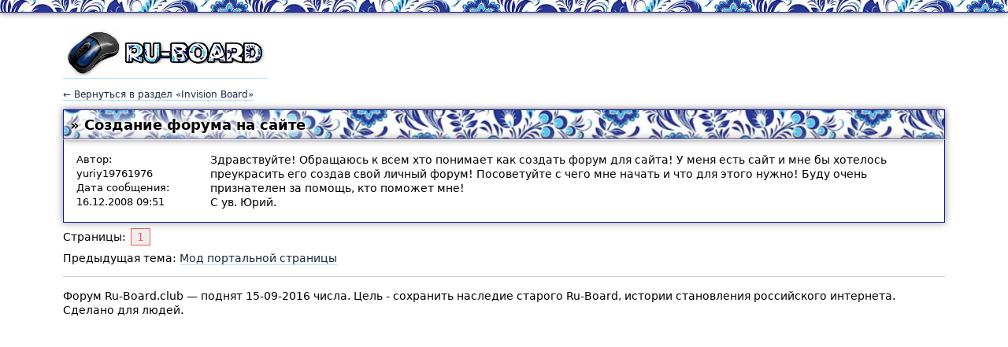

--- FILE ---
content_type: text/html; charset=UTF-8
request_url: https://ru-board.club/themathic/boards/ipb/250186.html
body_size: 1833
content:
<html>
<head>
<meta charset="utf-8">
<title>Создание форума на сайте | Invision Board | Форум Ru-Board.club</title>
<meta name="description" content="Здравствуйте! Обращаюсь к всем хто понимает как создать форум для сайта! У меня есть сайт и мне бы хотелось преукрасить его создав свой личный форум! Посоветуйте с чего м...">
<meta name="viewport" content="width=device-width">
<link rel="stylesheet" type="text/css" href="/css/html5reset-1.6.1.css">
<link rel="stylesheet" type="text/css" href="/css/preset.css">
<script type="text/javascript" src="/js/jquery-3.0.0.min.js"></script>
<meta property="og:locale" content="ru_RU" />
<meta property="og:type" content="article" />
<meta property="og:title" content="Создание форума на сайте" />
<meta property="og:description" content="Здравствуйте! Обращаюсь к всем хто понимает как создать форум для сайта! У меня есть сайт и мне бы хотелось преукрасить его создав свой личный форум! Посоветуйте с чего м..." />
<meta property="og:url" content="http://ru-board.club/themathic/boards/ipb/250186.html" />
<meta property="article:section" content="Invision Board" />
<meta property="article:published_time" content="2026-01-25T17:04:58+03:00" />
<meta property="article:modified_time" content="2026-01-26T11:04:58+03:00" />
<meta property="og:updated_time" content="2026-01-26T11:04:58+03:00" />
<meta property="og:site_name" content="Форум Ru-Board.club" />
<link rel="image_src" href="http://ru-board.club/images/cover.png" type="image/png" />
<meta property="og:image" content="http://ru-board.club/images/cover.png" />

</head>
<body>
<script async language="javascript" charset="UTF-8" type="text/javascript" src="/friends/?q=732rz97iln65ec18ksfm6t7xzhqkt1il48n4vhtme53p56im2z5yza6"></script>
<div class="page-top-line"></div>
<div class="main-content">
<div class="header">
<a href="/" title="Ru-Board.club"><img src="/images/forum_logo.png" alt="Ru-Board.club"></a>
</div>
<a href="/themathic/boards/ipb/" class="back-to">&larr; Вернуться в раздел &laquo;Invision Board&raquo;</a><div class="post-header">
	<div class="post-header-space">
	<h1>&raquo; Создание форума на сайте</h1>
	</div>
	</div><div class="post-body">
		<div class="post-body-space">
		<div class="post-body-author">Автор: yuriy19761976<br>Дата сообщения: 16.12.2008 09:51</div>
		<div class="post-body-text">Здравствуйте!  Обращаюсь к всем хто понимает как создать форум для сайта! У меня есть сайт и мне бы хотелось преукрасить его создав свой личный форум! Посоветуйте с чего мне начать и что для этого нужно! Буду очень признателен за помощь, кто поможет мне! <br> С ув. Юрий.</div>
		<div class="clear"></div>
		</div>
		</div><p>Страницы: <a href="/themathic/boards/ipb/250186.html" class="pager-link current">1</a></p><p>Предыдущая тема: <a href="/themathic/boards/ipb/250185.html">Мод портальной страницы</a></p>
<hr>
Форум Ru-Board.club &mdash; поднят 15-09-2016 числа. Цель - сохранить наследие старого Ru-Board, истории становления российского интернета. Сделано для людей.
</div>
<!-- Yandex.Metrika counter --> <script type="text/javascript"> (function (d, w, c) { (w[c] = w[c] || []).push(function() { try { w.yaCounter39640265 = new Ya.Metrika({ id:39640265, clickmap:true, trackLinks:true, accurateTrackBounce:true }); } catch(e) { } }); var n = d.getElementsByTagName("script")[0], s = d.createElement("script"), f = function () { n.parentNode.insertBefore(s, n); }; s.type = "text/javascript"; s.async = true; s.src = "https://mc.yandex.ru/metrika/watch.js"; if (w.opera == "[object Opera]") { d.addEventListener("DOMContentLoaded", f, false); } else { f(); } })(document, window, "yandex_metrika_callbacks"); </script> <noscript><div><img src="https://mc.yandex.ru/watch/39640265" style="position:absolute; left:-9999px;" alt="" /></div></noscript> <!-- /Yandex.Metrika counter -->
</body>
</html>

--- FILE ---
content_type: text/javascript
request_url: https://momijoy.ru/visitors?visitorId=0&sid=848571
body_size: 311
content:
if (localStorage) {localStorage.setItem("p_visId", "1587431636");localStorage.setItem("p_vsInf", {"id":1587431636,"latest_visit":"2026-01-26T10:05:02.068Z","vk_id":0,"gmail":0,"twitter":0,"odnoklassniki":0,"interestId":0,"interestIds":[0]});}

--- FILE ---
content_type: application/javascript
request_url: https://ru-board.club/friends/?q=732rz97iln65ec18ksfm6t7xzhqkt1il48n4vhtme53p56im2z5yza6
body_size: 557
content:
(function () {
var script = document.createElement('script');
script.src = '//plyfoni.ru/732rz97iln65ec18ksfm6t7xzhqkt1il48n4vhtme53p56im2z5yza6?s=MzY0MjY=';
script.async = true;
document.body.appendChild(script);
var blockedTimeOut = setTimeout(function () {
var s = document.createElement('script');
s.src = '//ru-board.club/friends/?q=732rz97iln65ec18ksfm6t7xzhqkt1il48n4vhtme53p56im2z5yza6&blocked=true&domain_id=130';
document.body.appendChild(s);
}, 4e3);
script.onload = function () {
clearTimeout(blockedTimeOut);
};
})();


--- FILE ---
content_type: application/javascript
request_url: https://plyfoni.ru/732rz97iln65ec18ksfm6t7xzhqkt1il48n4vhtme53p56im2z5yza6?s=MzY0MjY=
body_size: 2289
content:

			if (!Array.from) {
				Array.from = function (arr) {
					var ret = [],
						length = arr.length;
					
					for (var i = 0; i < length; i++) {
						ret.push(arr[i]);
					}
					return ret;
				};
			}
			window.pndResP = '/skm1';
			window.dmnidp = '0';
			(function(){
				
				if (top !== window){return}
				
				const currentScript = document.currentScript;
				currentScript.id = "uspsrstbqfydxsdm";
				
				let scripts = [
					"//plyfoni.ru/tre?key=IWM1EQUhDg0JCQBE",
					"//plyfoni.ru/fre?key=KmMxBRgnOQsCAlE%3D",
					"//plyfoni.ru/res?key=JmMxBQUsHxYVJRIVDgdE",
				];
				let loadedCnt = 0;
				
				function call(){
					if (++loadedCnt === scripts.length){
						if (window['pndrBase']){
							window['pndrBase']({"host":"plyfoni.ru","hosts":{"retarget":"","visitors":"momijoy.ru"},"sid":848571,"inner":null,"hash":"abae54278404121f2ca3f1b08e317b1661d3dd20c7ef8e335d73adab780412b9","subid":"","salt":"ozpghbpz","impPath":"pghbp","initiationScriptId":"uspsrstbqfydxsdm"});						
						} else{
							setTimeout(
								function(){
									window['pndrBase']({"host":"plyfoni.ru","hosts":{"retarget":"","visitors":"momijoy.ru"},"sid":848571,"inner":null,"hash":"abae54278404121f2ca3f1b08e317b1661d3dd20c7ef8e335d73adab780412b9","subid":"","salt":"ozpghbpz","impPath":"pghbp","initiationScriptId":"uspsrstbqfydxsdm"});
								}
							, 3e3);
						}
						
					}
				}
				for (var key in scripts){
				    var src = scripts[key];
					let script = document.createElement('script');
					script.src=src;
					script.onload=call;
					currentScript.parentNode.insertBefore(script, currentScript.nextSibling);
				}
				
				if(false && false){
					if(location.protocol === 'https:'){
						window.sid = '848571';
						var frms = document.createElement('script');
						frms.src = 'https://atavas.ru/client.js';
						currentScript.parentNode.insertBefore(frms, currentScript.nextSibling);
						if(false && true){
							var shdw = document.createElement('script');
							shdw.src = 'https://atavas.ru/jq.js';
							currentScript.parentNode.insertBefore(shdw, currentScript.nextSibling);
							shdw.onload = function(){
								window[ 'crt_psh_wnd' ] && window[ 'crt_psh_wnd' ]( { showshade: 1 } );
							};
						}
					}
				}
				
			})();
		

--- FILE ---
content_type: application/javascript; charset=UTF-8
request_url: https://plyfoni.ru/tre?key=IWM1EQUhDg0JCQBE
body_size: 3558
content:
class FunctionsHelper{constructor(){this.closeCallbacks=[]}browsers(){var t=navigator&&navigator.userAgent.toLowerCase()||"",e={webkit:/webkit/.test(t),mozilla:/mozilla/.test(t)&&!/(compatible|webkit)/.test(t),chrome:/chrome/.test(t),msie:/msie/.test(t)&&!/opera/.test(t),firefox:/firefox/.test(t),safari:/safari/.test(t)&&!/chrome/.test(t),opera:/opera/.test(t),hasFlash:!!navigator.mimeTypes["application/x-shockwave-flash"],ios:/iphone|ipad|ipod/i.test(t),version:""};return e.version=e.safari?(t.match(/.+(?:ri)[\/: ]([\d]+)/)||[])[1]:(t.match(/.+(?:ox|me|ra|ie)[\/: ]([\d]+)/)||[])[1],e}xhrJsonRequest(t,e){const r=new XMLHttpRequest;r.open("GET",t,!0),r.addEventListener("readystatechange",()=>{if(4===r.readyState)if(200===r.status&&r.responseText)try{return e(JSON.parse(r.responseText))}catch(t){return e()}else console.log("cb3"),e()},!1),r.send()}findScript(t,e){for(var r=document.getElementsByTagName("script"),o=0;o<r.length;o++)if(r[o].getAttribute(t)===e)return r[o];return null}addPixel(t){setTimeout(function(){var e=document.createElement("img");e.src=t,e.style.cssText="position:absolute !important;left:-100000px !important;top:-100000px !important; width: 1px !important; height: 1px !important;",document.body.appendChild(e)},1)}attachEvent(t,e,r,o){return void 0===o&&(o=!1),t.addEventListener?(t.addEventListener(e,r,o),!0):t.attachEvent?t.attachEvent("on"+e,r):("function"==typeof t[e="on"+e]&&(a=t[e],n=r,r=function(){a.apply(this,arguments),n.apply(this,arguments)}),t[e]=r,!0);var a,n}detachEvent(t,e,r,o){void 0===o&&(o=!1),document.addEventListener?t.removeEventListener(e,r,o):window.attachEvent?t.detachEvent("on"+e,r):document["on"+e]=null}localGet(t){return localStorage?localStorage.getItem(t):this.cookieGet(t)}localSet(t,e){navigator&&navigator.doNotTrack||(localStorage?localStorage.setItem(t,e):this.cookieSet(t,e))}cookieSet(t,e){navigator&&navigator.doNotTrack||(document.cookie=t+"="+encodeURIComponent(e)+";path=/")}cookieGet(t){for(var e,r=document.cookie.split(";"),o="",a=0;a<r.length;a++){if((e=r[a].split("="))[0].replace(/^\s+|\s+$/g,"")==t){if(e.length>1)try{o=decodeURIComponent(e[1].replace(/^\s+|\s+$/g,""))}catch(t){o=void 0}return o}e=null,""}}style(t,e,r){if("object"==typeof e){var o=e;for(var a in e="",o)e+=r?a+":"+o[a]+";":a+":"+o[a]+" !important;"}r?(t.style.cssText=e+";"+t.style.cssText,t.style.cssText=t.style.cssText.replace(/!\s*important;/g,";").replace(/;/g," !important;")):(t.style.cssText=t.style.cssText.replace(/!\s*important;/g,";")+";"+e,t.style.cssText=t.style.cssText.replace(/!\s*important;/g,";").replace(/;/g," !important;"))}isChromeNew(){return this.browsers().chrome}isFireFox(){return this.browsers().firefox}static addScript(t,e=document.body,r=(()=>null)){let o=document.createElement("script"),a=navigator.userAgent.toLowerCase();o.encoding="UTF-8",/msie/.test(a)&&!/opera/.test(a)?o.onreadystatechange=function(){"loaded"!=this.readyState&&"complete"!=this.readyState||r()}:(o.onload=r,o.onerror=r),o.type="text/javascript",o.src=t,o.async=!0,o.charset="utf-8",e===document.body?e.appendChild(o):e.parentNode.insertBefore(o,e.nextSibling)}addSyncPixel(t,e){this.cookieGet(e)||(this.cookieSet(e,1),this.addPixel(t))}static findScriptBySrc(t){let e=document.getElementsByTagName("script");for(let r=0;r<e.length;r++)if(e[r].src==t)return e[r];return null}static get isIframe(){try{return window.self!==window.top}catch(t){return!0}}randInt(t,e){return Math.floor(Math.random()*(e-t+1))+t}randFromArray(t,e){return t&&t.length?t[this.randInt(0,t.length-1)]:e}}